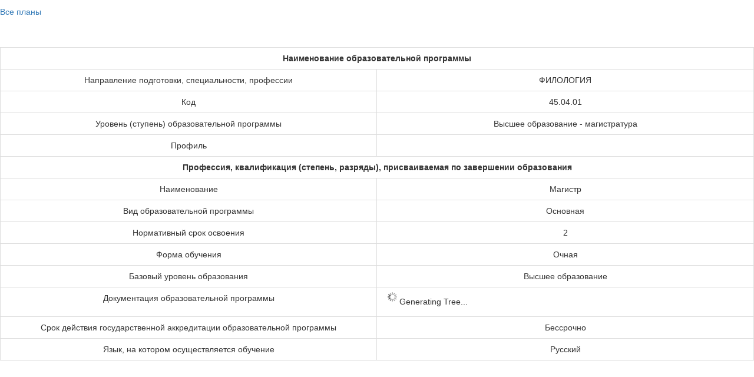

--- FILE ---
content_type: text/html
request_url: https://op.mgpu.ru/tmp/450401_%D1%82%D0%BA%D0%BF%D0%BE-%D0%BE-%D0%B4-19-1.html
body_size: 1753
content:
<!DOCTYPE html>
<html>
<head>
    <meta charset="utf-8">
    <meta http-equiv="Content-Type" content="text/html; charset=utf-8"/>
    <title></title>
    <script src="https://code.jquery.com/jquery-1.12.4.min.js"></script>
    <link rel="stylesheet" href="/css/filetree.css" type="text/css">
    <link rel="stylesheet" type="text/css" href="https://maxcdn.bootstrapcdn.com/bootstrap/3.3.7/css/bootstrap.min.css">
    <style>
        td.field_name_left_padding {
            width: 50%
        }
        td.group_name{font-weight: bold}
    </style>
</head>
<body>

<p style="margin-top: 10px"><a href='./../index.html'>Все планы</a></p><br><br>
<table id="direction_list" class="table table-hover table-bordered" style="text-align: center">
    <tbody>
    <tr>
        <td colspan="2" class="group_name">Наименование образовательной программы</td>
    </tr>
    <tr>
        <td class="field_name_left_padding">Направление подготовки, специальности, профессии</td>
        <td itemprop="educationPlan" class="field_value">ФИЛОЛОГИЯ</td>
    </tr>
    <tr>
        <td class="field_name_left_padding">Код</td>
        <td itemprop="EduCode" class="field_value">45.04.01</td>
    </tr>
    <tr>
        <td class="field_name">Уровень (ступень) образовательной программы</td>
        <td itemprop="EduLavel" class="field_value">Высшее образование - магистратура</td>
    </tr>
    <tr>
        <td class="field_name">Профиль</td>
        <td itemprop="eduName" class="field_value"></td>
    </tr>
    <tr>
        <td colspan="2" class="group_name">Профессия, квалификация (степень, разряды), присваиваемая по завершении
            образования
        </td>
    </tr>
    <tr>
        <td class="field_name_left_padding">Наименование</td>
        <td class="field_value">Магистр</td>
    </tr>
    <tr>
        <td class="field_name">Вид образовательной программы</td>
        <td itemprop="OOP_main" class="field_value">Основная</td>
    </tr>
    <tr>
        <td class="field_name">Нормативный срок освоения</td>
        <td class="field_value">2</td>
    </tr>
    <tr>
        <td class="field_name">Форма обучения</td>
        <td itemprop="eduForm" class="field_value">Очная</td>
    </tr>
    <tr>
        <td class="field_name">Базовый уровень образования</td>
        <td class="field_value">Высшее образование</td>
    </tr>
    <tr>
        <td class="field_name">Документация образовательной программы</td>
        <td class="field_value">
            <script type="text/javascript">
                $(document).ready(function () {
                    $('#fileTreeDemo_1').html('<ul class="filetree start"><li class="wait">' + 'Generating Tree...' + '<li></ul>');
                    getfilelist($('#fileTreeDemo_1'), '\/var\/www\/html\/plans\/plans_new\/2019\/ИГН\/Очное\/45.04.01_Филология_Теория_языка_и_коммуникативные_пратики_в_современном_обществе');

                    function getfilelist(cont, root) {
                        $(cont).addClass('wait');
                        $.post('/Foldertree.php', {dir: root}, function (data) {
                            $(cont).find('.start').html('');
                            $(cont).removeClass('wait').append(data);
                            if ('\/var\/www\/html\/plans\/plans_new\/2019\/ИГН\/Очное\/45.04.01_Филология_Теория_языка_и_коммуникативные_пратики_в_современном_обществе' == root) $(cont).find('UL:hidden').show(); else $(cont).find('UL:hidden').slideDown({
                                duration: 500,
                                easing: null
                            });
                        });
                    }

                    $('#fileTreeDemo_1').on('click', 'LI A', function () {
                        var entry = $(this).parent();
                        if (entry.hasClass('folder')) {
                            if (entry.hasClass('collapsed')) {
                                entry.find('UL').remove();
                                getfilelist(entry, $(this).attr('rel'));
                                entry.removeClass('collapsed').addClass('expanded');
                            } else {
                                entry.find('UL').slideUp({duration: 500, easing: null});
                                entry.removeClass('expanded').addClass('collapsed');
                            }
                        } else {
                            return true;
                        }
                        return false;
                    });
                });
            </script>
            <div id="fileTreeDemo_1" style="text-align:left"></div>
        </td>
    </tr>
    <tr>
        <td class="field_name">Срок действия государственной аккредитации образовательной программы</td>
        <td class="field_value">Бессрочно</td>
    </tr>
    <tr>
        <td class="field_name">Язык, на котором осуществляется обучение</td>
        <td class="field_value">Русский</td>
    </tr>
    </tbody>
</table>


</body>
</html>